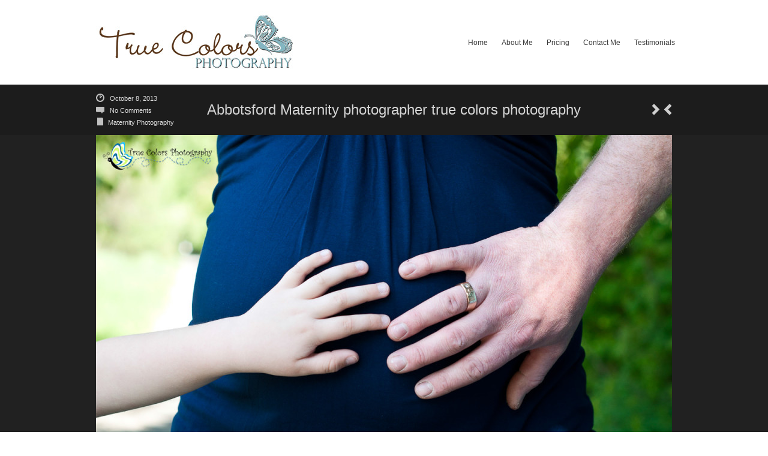

--- FILE ---
content_type: application/x-javascript
request_url: https://www.truecolorsphotographybc.com/site/wp-content/themes/snapshot/js/snapshot-home.min.js?ver=1.4.2
body_size: 124
content:
jQuery(function(i){i.imgpreload(snapshot.sliderLoaderUrl),i("#home-slider, .gallery-slider").each(function(){var e=i(this),t=e.height();e.find("img.slide").load(function(){var n=i(this);n.height()<t?n.css({height:t,width:"auto"}):n.width()<e.width()&&n.css({height:"auto",width:"100%"}),n.css("margin-top",-n.height()/2)}),i(window).resize(function(){e.find("img.slide.current").load()});var n=function(n){(n<0||n>=e.find(" img.slide").length)&&(n%=e.find(" img.slide").length);var d=e.find("img.slide").index(e.find("img.slide.current"));if(d!=-1&&e.find("img.slide").eq(d).add(e.find(".post-titles a").eq(d)).clearQueue().animate({opacity:0},Number(snapshotHome.transitionSpeed),function(){i(this).hide()}),e.find("img.slide, .post-titles a").removeClass("current"),e.is(".gallery-slider")){var s=e.find("img.slide").eq(n).css({height:"auto",width:"100%"});d!=-1?e.clearQueue().animate({height:s.height()}):e.height(s.height()),t=s.height()}e.find("img.slide").eq(n).load().add(e.find(".post-titles a").eq(n)).addClass("current").show().css("opacity",0).clearQueue().animate({opacity:1},Number(snapshotHome.transitionSpeed))};e.find("img.slide").imgpreload(function(){if(e.removeClass("loading"),e.find("img.slide").length>1){e.find(".navigation").fadeIn(),n(0);var i,t=0,d=function(){clearInterval(i),i=setInterval(function(){n(++t)},snapshotHome.sliderSpeed)};d(),e.find("a.next").click(function(){return n(++t),d(),!1}),e.find("a.previous").click(function(){return n(--t),d(),!1})}else n(0)})})});

--- FILE ---
content_type: application/x-javascript
request_url: https://www.truecolorsphotographybc.com/site/wp-content/themes/snapshot/js/snapshot.min.js?ver=1.4.2
body_size: -115
content:
jQuery(function(e){e("#post-loop .post .post-content").animate({opacity:0}),e("#post-loop .post").mouseenter(function(){var i=e(this);i.find(".post-content").clearQueue().animate({opacity:1},300),i.find(".corner.corner-se").clearQueue().animate({bottom:-20,right:-20},300)}).mouseleave(function(){var i=e(this);i.find(".post-content").clearQueue().animate({opacity:0},300),i.find(".corner.corner-se").clearQueue().animate({bottom:5,right:5},300)}),e("#post-single-viewer.image").length&&!e("#post-single-viewer.image img").get(0).complete&&(e("#post-single-viewer.image").addClass("loading"),e("#post-single-viewer.image img").css("visibility","hidden"),e.imgpreload(snapshot.imageLoaderUrl),e("#post-single-viewer.image img").imgpreload(function(){e("#post-single-viewer.image").removeClass("loading"),e(this).css("visibility","visible").hide().fadeIn(850)})),e("#post-loop img.thumbnail").each(function(i,t){var o=e(this);o.get(0).complete||(o.css("visibility","hidden").closest(".post-background").addClass("loading"),o.imgpreload(function(){o.css("visibility","visible").hide().fadeIn("slow",function(){o.closest(".post-background").removeClass("loading")})}))}),e(".entry-content").fitVids()});